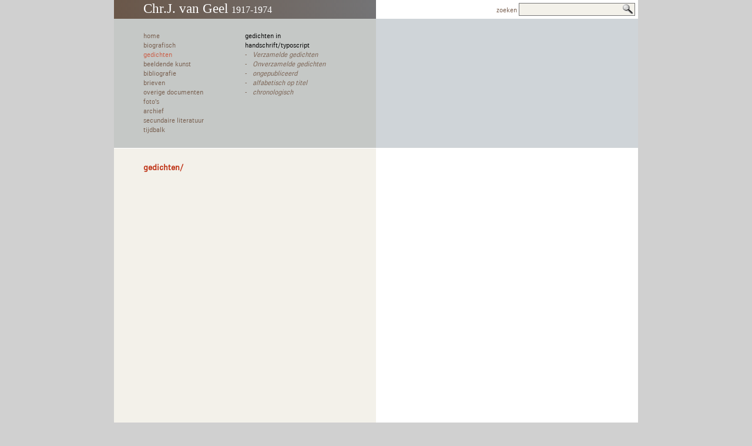

--- FILE ---
content_type: text/html; charset=utf-8
request_url: https://chrisvangeel.nl/gedichten/?id=dwgeel001ordn021&s=387&n=387
body_size: 994
content:
<!DOCTYPE html PUBLIC "-//W3C//DTD XHTML 1.0 Strict//EN" "https://www.w3.org/TR/xhtml1/DTD/xhtml1-strict.dtd">
<html xmlns="https://www.w3.org/1999/xhtml">
	<head>
		<title>gedichten
 | Chr.J. van Geel</title>
		<link rel="stylesheet" type="text/css" href="/css/style.css" />
		<link rel="stylesheet" type="text/css" href="/css/nav.css" />
		<script src="https://digitalewerken.nl/js/jquery.min.js"></script>
		<script src="https://digitalewerken.nl/js/jquery.media.js"></script>
		<script src="https://digitalewerken.nl/js/turn.min.js"></script>
		<script src="/js/functions.js"></script>
<!-- Matomo -->
<script>
  var _paq = window._paq = window._paq || [];
  /* tracker methods like "setCustomDimension" should be called before "trackPageView" */
  _paq.push(['trackPageView']);
  _paq.push(['enableLinkTracking']);
  (function() {
    var u="//matomo.digitalewerken.nl/matomo/";
    _paq.push(['setTrackerUrl', u+'matomo.php']);
    _paq.push(['setSiteId', '4']);
    var d=document, g=d.createElement('script'), s=d.getElementsByTagName('script')[0];
    g.async=true; g.src=u+'matomo.js'; s.parentNode.insertBefore(g,s);
  })();
</script>
<!-- End Matomo Code -->
	</head>
	<body>
		<div id="wrapper">
			<div id="fixed">
			<div id="header">
				<div class="siteheader"><a href="/">Chr.J. van Geel <span>1917-1974</span></a></div>
				<div id="zoek"><form method="get" action="/zoek">zoeken <input id="sitezoek_query" type="search" name="query" value="" /><input id="sitezoek_submit" type="submit" value=" "/><input type="hidden" name="search" value="1"/></form></div>
			</div>
			<div id="navigation">
				<div class="nav gedichten">
<ul>
	<li><a href="/">home</a></li>
	<li><a href="/over">biografisch</a></li>
	<li><a href="/gedichten" class="chosen">gedichten</a></li>
	<li><a href="/beeldend">beeldende kunst</a></li>
	<li><a href="/bibliografie">bibliografie</a></li>
	<li><a href="/correspondentie">brieven</a></li>
	
	<li><a href="/handschriften">overige documenten</a></li>
	<li><a href="/fotos">foto's</a></li>
	<li><a href="/archief">archief</a></li>
	<li><a href="/secundair">secundaire literatuur</a></li>
	<li><a href="/tijdbalk">tijdbalk</a></li>
	
</ul>
<ul>
<li>gedichten in handschrift/typoscript</li>
<li><a href="/gedichten/verzameld"><span class='nb'>-</span> <i>Verzamelde gedichten</i></a></li>
<li><a href="/gedichten/onverzameld"><span class='nb'>-</span> <i>Onverzamelde gedichten</i></a></li>
<li><a href="/gedichten/ongepubliceerd"><span class='nb'>-</span> <i>ongepubliceerd</i></a></li>
<li><a href="/gedichten/alfabetisch"><span class='nb'>-</span> <i>alfabetisch op titel</i></a></li>
<li><a href="/gedichten/chronologisch"><span class='nb'>-</span> <i>chronologisch</i></a></li>
</ul>
</div>
				<div id="righttoppane" class="bij gedichten">
<div class="bijschrift"></div>
<br><div class="vorige"></div>
<div class="uitvergroting"></div>
<div class="volgende"></div>
</div>
                        </div>
		</div>
		<div id="scroll">
<main>
<div id="content">
	<div class="left">
		<div class="nopadding">
						<div class="content" >
			<h1>gedichten/</h1>			</div>
					</div>
			</div>
	<div id="rightpane" class="right">
		<div class="canvas">
				<div >
		<p></p>		</div>
				</div>
		<div style="clear:both;"></div> 
	</div>
</div>
</main>
			<div id="footer">
				<div class="left"><nav><ul>
		<a href="/colofon">Colofon</a>
		
		|
		<a href="/sitemap">sitemap</a>
		
		|
		<a href="/disclaimer">disclaimer</a>
	</ul></nav></div><div class="right"></div>
			</div>
		</div>
		</div>
	</body>
</html>


--- FILE ---
content_type: text/css
request_url: https://chrisvangeel.nl/css/style.css
body_size: 1414
content:
@font-face{ 
	font-family: 'Brown';
	src: url('/font/24AF66_0_0.eot');
	src: url('/font/24AF66_0_0.eot?#iefix') format('embedded-opentype'),
	     url('/font/24AF66_0_0.woff') format('woff'),
	     url('/font/24AF66_0_0.ttf') format('truetype');
}
@font-face{ 
	font-family: 'Brown italic';
	src: url('/font/24AF66_1_0.eot');
	src: url('/font/24AF66_1_0.eot?#iefix') format('embedded-opentype'),
	     url('/font/24AF66_1_0.woff') format('woff'),
	     url('/font/24AF66_1_0.ttf') format('truetype');
}
@font-face{ 
	font-family: 'Brown bold';
	src: url('/font/24AF66_2_0.eot');
	src: url('/font/24AF66_2_0.eot?#iefix') format('embedded-opentype'),
	     url('/font/24AF66_2_0.woff') format('woff'),
	     url('/font/24AF66_2_0.ttf') format('truetype');
}

* {
	-moz-box-sizing: border-box;
	-webkit-box-sizing: border-box;
	box-sizing: border-box;
	
}
body 
{
	background:#d0d0d0;
	font-family: 'Brown', Helvetica;
	line-height:12px;
	font-size:9px;
	line-height:12pt;
	font-size:9pt;
	margin:0;
}

p
{
	margin-top:0px;
}

a
{
        color:#785f4f;
	text-decoration:none;
}
a:hover
{
	color:#000;
}
a.chosen
{
	color:#CB5E47
}

div#wrapper
{
	background:#fff;
	width:892px;
	margin:0 auto;
	padding:0;
	height:600px;
}

div#fixed
{
	position:fixed;
	z-index:1000;
}

div#scroll 
{
	padding-top:253px;
}
div#header,
div#navigation,
div#content,
div#footer 
{

	background:#fff;
	display:table-row;
}

div#header div,
div#navigation div,
div#content div,
div#footer div
{
	display:table-cell;
	vertical-align:top;
}
div#header div,
div#navigation > div,
div#content div,
div#footer div
{
	width:446px;
}
div#content,
div#pdf
{
	min-height:500px;
	background:#fff;
}
div#content div.left
{
	background:#f3f1ea;
}
table div
{
	padding:0px !important;
}
div#results_report,
div#results,
div#results div,
div#other_pages,
div.divline,
div#powered_by
{
	padding:0 10px !important;
	display:block !important;
}

div#content div.left div
{
	padding:15px 50px;
}
div#content div.left div.nopadding
{
	padding:0px;
}
div#content div.left div.sql
{
	padding:0px 50px 10px 50px;
}
div#content div.right
{
	height:700px;
}
div.canvas
{
#	position:fixed;
}
a.anchor
{
	display: block; 
	position: relative;
	top: -280px;
	margin-left: -5000em; 
}
div.content a:after
{
	content: url("/img/leesverder.png");
	position:relative;
	top:2px;
	left:2px;
}

div.sql a.chosen:after,
ul.subnav li.chosen:after
{
	content: url("/img/pijl_beneden.png");
	position:relative;
	top:0px;
	left:2px;
}

div#content div.left div.beeld
{
	padding:0;
	width:133px;
}

div.beeldfull
{
	padding:0 40px !important;
	width:440px;
}

div.beeldfull img
{
	max-width:112px;
	margin-left:10px;
}


div#content div.left div.sql
{
	width:440px;
}
div.right img
{
	padding:0;
	margin:0;
	display:inline-block;
	max-width:446px;
}

div#content h1
{
	color:#bf3316;
	font-size:11px;
	font-size:11pt;
}
div#content h2
{
	color:#a09488;
	font-weight:normal;
	font-family: 'Brown italic';
	display:inline;
	font-size:9px;
	font-size:9pt;
}

.siteheader
{
	background: -webkit-linear-gradient(right, #6a5749, #747476); /* For Safari 5.1 to 6.0 */
	background: -o-linear-gradient(right, #6a5749, #747476); /* For Opera 11.1 to 12.0 */
	background: -moz-linear-gradient(right, #6a5749, #747476);
	background: linear-gradient(to right, #6a5749, #747476);
	font-family: Georgia;
	font-size: 17px;
	font-size: 17pt;
	color:#fff;
	padding:7px 50px;
}

.bijschrift
{
	padding: 50px 33px 0px 279px;
	font-size:7px;
	line-height:10px;
	font-size:8pt;
	line-height:10pt;
	height:150px;
}

.vorige,
.volgende
{
	padding-left:10px;
	width:80px;
}
.uitvergroting
{
	width:333px;
	text-align:center;
	margin-bottom:5px;
}
.vorige
{
	text-align:left;
}

.volgende
{
	text-align:right;
}

.vorige img,
.volgende img
{

	position:relative;
	top:2px;
	padding-top:2px;
}
.siteheader span
{
	font-size:12px;
	font-size:12pt;
}

#header a
{
	color:#fff;
	text-decoration:none;
}
#footer a
{
	color:#645142;
}
#footer .left
{
	background-color:#dad6c3;
	padding:0px 38px 0px 38px;
	font-size:8px;
	font-size:8pt;
}

#footer ul
{
	padding:0;
	margin:4px 0;
}

#footer .right
{
	background-color:#e5e3d5;
}
div.left div.beeld img
{
	max-width:125px;
}
img.chosen
{
	border:1px solid #f00;
}
span.nb 
{
	display: inline-block;
	width: 10px;
}
.inspring
{
	padding-left:10px;
}
.flipbook
{
	padding:0 !important;
	height:1200px;
	
}
.pdf-tekst
{
	padding:15px;
	text-align:center;
	color:#9ca1c5;
}

#zoek
{
	padding:5px;
	text-align:right;
	color:#785f4f;
}
#sitezoek_query {
	-moz-border-bottom-colors: none;
	-moz-border-left-colors: none;
	-moz-border-right-colors: none;
	-moz-border-top-colors: none;
	border-color: #000 -moz-use-text-color #000 #000;
	border-image: none;
	border-style: solid none solid solid;
	border-width: 1px 0 1px 1px;
	height: 22px;
	margin: 0;
	background:#f3f1ea;
}

#sitezoek_submit {
    -moz-border-bottom-colors: none;
    -moz-border-left-colors: none;
    -moz-border-right-colors: none;
    -moz-border-top-colors: none;
    background: url("/img/vergrootglas.gif") no-repeat scroll center center #f3f1ea;
    border-color: #000 #000 #000 -moz-use-text-color;
    border-image: none;
    border-style: solid solid solid none;
    border-width: 1px 1px 1px 0;
    color: #ffffff;
    cursor: pointer;
    height: 22px;
    margin: 0;
    outline: medium none;
    padding: 0;
    text-align: center;
    text-decoration: none;
    width: 24px;
}


--- FILE ---
content_type: text/css
request_url: https://chrisvangeel.nl/css/nav.css
body_size: 180
content:
.nav
{
	padding:10px 50px;
	background-color:#e7e3d6;
}
.nav ul,
ul.subnav
{
	list-style-type:none;
	padding-left:0px;
}
.nav ul
{
	width:50%;
	float:left;
}
.nav ul li.chosen
{
	color:#cb5e47;
}
.nav.gedichten
{
	background-color:#c5c8c6;
}
.nav.fotos
{
	background-color:#cab483;
}
.nav.tijdbalk
{
	background-color:#d3b5a2;
}
.nav.over
{
	background-color:#e2d675;
}

.bij 
{
	background-color:#f3f1ea;
}
.bij.gedichten
{
	background-color:#cfd4d8;
}
.bij.fotos
{
	background-color:#d4bf8f;
}
.bij.tijdbalk
{
	background-color:#ead3c3;
}
.bij.over
{
	background-color:#eee380;
}
ul.subnav + div.content
{
	padding-top:0px !important;
}
ul.subnav
{
	padding:0px 50px;
}
img.vleugel
{
	margin:-5px -120px;
}



--- FILE ---
content_type: application/javascript
request_url: https://chrisvangeel.nl/js/functions.js
body_size: 280
content:
$(document).ready(function() {
	$('.beeld a').click(function(){
		$('.beeld img').removeClass("chosen");
		page = $(this).attr('href');
		$("#rightpane").load( page+" div#rightpane" );
		$("#righttoppane").load( page+" div#righttoppane" );
		$(this).find("img").addClass("chosen");
		return false;
	});
	// flipbook init
	if ($('.flipbook').length > 0)
	{
	$('.flipbook').turn({
		display:'double',
		acceleration: true,
		gradients: !$.isTouch,
		elevation:50

	});
	$(window).bind('keydown', function(e){
		if (e.keyCode==37)
			$('.flipbook').turn('previous');
		else if (e.keyCode==39)
			$('.flipbook').turn('next');
	});
	}
	// alle pdfs in viewer
	if (location.hostname!="dev.chrisvangeel.nl")
	{
		$('a[href$=".pdf"]').each(function() {
			$(this).media({
				width:400
			});
		});
	}
}); 
